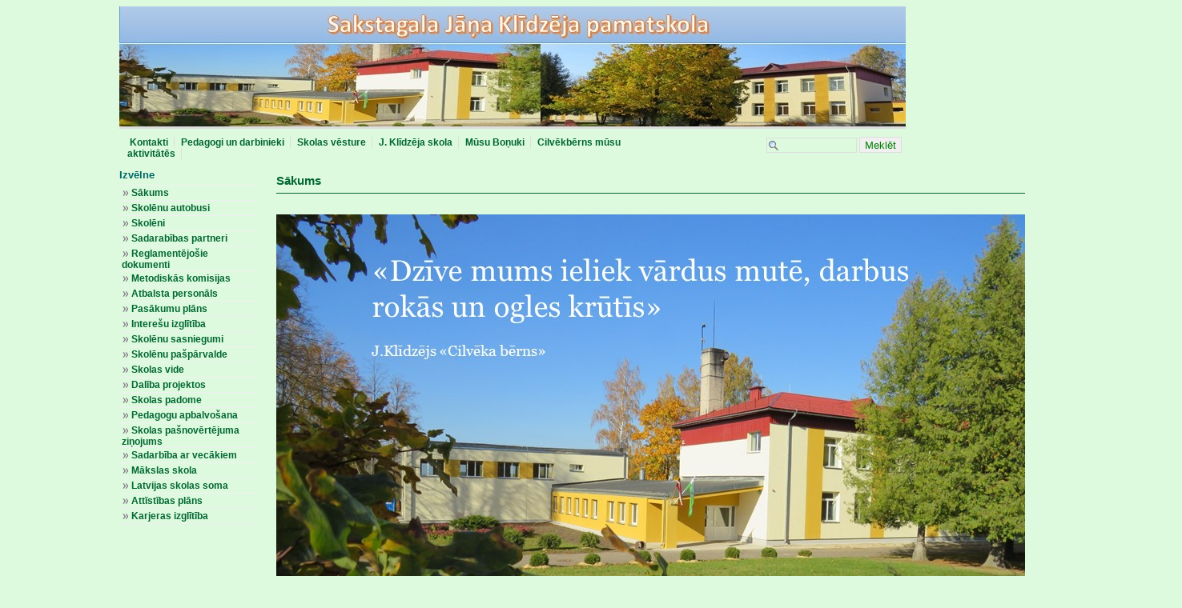

--- FILE ---
content_type: text/html; charset=UTF-8
request_url: https://sakstagalaskola.1w.lv/36-macibu-darbs/
body_size: 12655
content:
<html>
<head>
<title>Sākums</title>
<meta http-equiv="Content-Type" content="text/html; charset=utf-8">
<meta http-equiv="Content-Language" content="lv">
<meta name="robots" content="index, follow">
<meta name="author" content="sakstagalaskola.1w.lv">
<meta name="copyright" content="&copy; 2025 sakstagalaskola.1w.lv">
<meta name="keywords" content="Sākums,,Sākums ,






,,






 ,">
<meta name="description" content="






">
<meta name="msvalidate.01" content="83BA7EECCBB30C59ED22F30C9A756C7A" />
<link rel='stylesheet' href='https://1w.lv/themes/classic_v2/classic_v2_style_blue/classic_v2_style_blue.css' media='all' type='text/css'>
<style>
.table_banner {
background-image: url("https://sakstagalaskola.1w.lv/tttttt22.jpg");
}
.table_banner { background-color: #006633; }

.box_top { color: #006666; }
.block_top { color: #006666; }
h1 { color: #66FF33; }
h1 a { color: #66FF33; }
h1 a:hover { color: #66FF33; text-decoration: none; }
a { color: #006633; }
h2 { color: #006633; }
h2 a { color: #006633; }
hr { border-color: #006633; }
.hr_in_body_content { border-color: #006633; }
.hr_in_box { border-color: #006633; }
#div_top_menu li a { color: #006633; }
#div_menu_in_box ul li a { color: #006633; }
.a_link_in_box { color: #006633; }html,body { background: #DEFADE; }
#div_top_menu { background: #DEFADE; }
</style>


</head>
<body>
<center>
<div align='center' class='div_body'>
<table border='0' class='table_banner'><tr><td align='left' valign='top' style="padding: 5;">
<table border='0'><tr><td valign='middle'>
</td><td valign='middle'><a href='https://sakstagalaskola.1w.lv/' title=''><h1></h1></a></td></tr></table></td>
<td align='right' valign='top' style="padding: 10;">&nbsp;</td></tr>

</table>
	<div id='div_top_menu'>
	<div id='div_top_menu_left'>
			<li><a href='https://sakstagalaskola.1w.lv/38-kontakti/' title='Kontakti'><span class='box_menu_bullet_top'>&nbsp;</span>Kontakti</li></a><li><a href='https://sakstagalaskola.1w.lv/104-pedagogi-un-darbinieki/' title='Pedagogi un darbinieki'><span class='box_menu_bullet_top'>&nbsp;</span>Pedagogi un darbinieki</li></a><li><a href='https://sakstagalaskola.1w.lv/17-skolas-vesture/' title='Skolas vēsture'><span class='box_menu_bullet_top'>&nbsp;</span>Skolas vēsture</li></a><li><a href='https://sakstagalaskola.1w.lv/101-j-klidzeja-skola/' title='J. Klīdzēja skola'><span class='box_menu_bullet_top'>&nbsp;</span>J. Klīdzēja skola</li></a><li><a href='https://sakstagalaskola.1w.lv/907-musu-bonuki/' title='Mūsu Boņuki'><span class='box_menu_bullet_top'>&nbsp;</span>Mūsu Boņuki</li></a><li><a href='https://sakstagalaskola.1w.lv/98-cilvekberns-musu-aktivitates/' title='Cilvēkbērns mūsu aktivitātēs'><span class='box_menu_bullet_top'>&nbsp;</span>Cilvēkbērns mūsu aktivitātēs</li></a>	
		
	</ul></div>
<div id='div_top_menu_right'>
<form action='https://sakstagalaskola.1w.lv/?search=1&s=' method='post' style='margin: 0 0 0 0; padding: 0;'>
		<ul><input type='text' name='search' class='input_text_on_banner'> <input type='submit' value='Meklēt' class='input_submit_on_banner'><br>
</form></div></div>
<table border='0' cellspacing='0' cellpadding='0'>
<tr>
<td align='left' valign='top' style='width: 160' width='160' class="sidebar">
<table border='0' cellspacing='0' cellpadding='0' style='padding: 0;'>






<tr><td class='box_top'>Izvēlne</td></tr>
<tr><td class='box'>
<div id='div_menu_in_box' align='left'>
			<ul>
			<li><span class='box_menu_bullet_left2'>&nbsp;</span><a href='https://sakstagalaskola.1w.lv/141-sakums/' title='Sākums'>Sākums</a></li>
<hr class='box_menu_bullet_left_hr'>
<li><span class='box_menu_bullet_left2'>&nbsp;</span><a href='https://sakstagalaskola.1w.lv/1194-skolenu-autobusi/' title='Skolēnu autobusi'>Skolēnu autobusi</a></li>
<hr class='box_menu_bullet_left_hr'>
<li><span class='box_menu_bullet_left2'>&nbsp;</span><a href='https://sakstagalaskola.1w.lv/224-skoleni/' title='Skolēni'>Skolēni</a></li>
<hr class='box_menu_bullet_left_hr'>
<li><span class='box_menu_bullet_left2'>&nbsp;</span><a href='https://sakstagalaskola.1w.lv/519-sadarabibas-partneri/' title='Sadarabības partneri'>Sadarabības partneri</a></li>
<hr class='box_menu_bullet_left_hr'>
<li><span class='box_menu_bullet_left2'>&nbsp;</span><a href='https://sakstagalaskola.1w.lv/97-reglamentejosie-dokumenti/' title='Reglamentējošie dokumenti'>Reglamentējošie dokumenti</a></li>
<hr class='box_menu_bullet_left_hr'>
<li><span class='box_menu_bullet_left2'>&nbsp;</span><a href='https://sakstagalaskola.1w.lv/102-metodiskas-komisijas/' title='Metodiskās komisijas'>Metodiskās komisijas</a></li>
<hr class='box_menu_bullet_left_hr'>
<li><span class='box_menu_bullet_left2'>&nbsp;</span><a href='https://sakstagalaskola.1w.lv/107-atbalsta-personals/' title='Atbalsta personāls'>Atbalsta personāls</a></li>
<hr class='box_menu_bullet_left_hr'>
<li><span class='box_menu_bullet_left2'>&nbsp;</span><a href='https://sakstagalaskola.1w.lv/99-pasakumu-plans/' title='Pasākumu plāns'>Pasākumu plāns</a></li>
<hr class='box_menu_bullet_left_hr'>
<li><span class='box_menu_bullet_left2'>&nbsp;</span><a href='https://sakstagalaskola.1w.lv/56-interesu-izglitiba/' title='Interešu izglītība'>Interešu izglītība</a></li>
<hr class='box_menu_bullet_left_hr'>
<li><span class='box_menu_bullet_left2'>&nbsp;</span><a href='https://sakstagalaskola.1w.lv/103-skolenu-sasniegumi/' title='Skolēnu sasniegumi'>Skolēnu sasniegumi</a></li>
<hr class='box_menu_bullet_left_hr'>
<li><span class='box_menu_bullet_left2'>&nbsp;</span><a href='https://sakstagalaskola.1w.lv/106-skolenu-pasparvalde/' title='Skolēnu pašpārvalde'>Skolēnu pašpārvalde</a></li>
<hr class='box_menu_bullet_left_hr'>
<li><span class='box_menu_bullet_left2'>&nbsp;</span><a href='https://sakstagalaskola.1w.lv/108-skolas-vide/' title='Skolas vide'>Skolas vide</a></li>
<hr class='box_menu_bullet_left_hr'>
<li><span class='box_menu_bullet_left2'>&nbsp;</span><a href='https://sakstagalaskola.1w.lv/100-daliba-projektos/' title='Dalība projektos'>Dalība projektos</a></li>
<hr class='box_menu_bullet_left_hr'>
<li><span class='box_menu_bullet_left2'>&nbsp;</span><a href='https://sakstagalaskola.1w.lv/239-skolas-padome/' title='Skolas padome'>Skolas padome</a></li>
<hr class='box_menu_bullet_left_hr'>
<li><span class='box_menu_bullet_left2'>&nbsp;</span><a href='https://sakstagalaskola.1w.lv/551-pedagogu-apbalvosana/' title='Pedagogu apbalvošana'>Pedagogu apbalvošana</a></li>
<hr class='box_menu_bullet_left_hr'>
<li><span class='box_menu_bullet_left2'>&nbsp;</span><a href='https://sakstagalaskola.1w.lv/713-skolas-pasnovertejuma-zinojums/' title='Skolas pašnovērtējuma ziņojums'>Skolas pašnovērtējuma ziņojums</a></li>
<hr class='box_menu_bullet_left_hr'>
<li><span class='box_menu_bullet_left2'>&nbsp;</span><a href='https://sakstagalaskola.1w.lv/866-sadarbiba-ar-vecakiem/' title='Sadarbība ar vecākiem'>Sadarbība ar vecākiem</a></li>
<hr class='box_menu_bullet_left_hr'>
<li><span class='box_menu_bullet_left2'>&nbsp;</span><a href='https://sakstagalaskola.1w.lv/913-makslas-skola/' title='Mākslas skola'>Mākslas skola</a></li>
<hr class='box_menu_bullet_left_hr'>
<li><span class='box_menu_bullet_left2'>&nbsp;</span><a href='https://sakstagalaskola.1w.lv/920-latvijas-skolas-soma/' title='Latvijas skolas soma'>Latvijas skolas soma</a></li>
<hr class='box_menu_bullet_left_hr'>
<li><span class='box_menu_bullet_left2'>&nbsp;</span><a href='https://sakstagalaskola.1w.lv/1012-attistibas-plans/' title='Attīstības plāns'>Attīstības plāns</a></li>
<hr class='box_menu_bullet_left_hr'>
<li><span class='box_menu_bullet_left2'>&nbsp;</span><a href='https://sakstagalaskola.1w.lv/1159-karjeras-izglitiba/' title='Karjeras izglītība'>Karjeras izglītība</a></li>
<hr class='box_menu_bullet_left_hr'>

			</ul>
			<ul>


</div></td><tr></tr>
<tr><td><small class='small_spacer'>&nbsp;</small></td></tr>
			
			
			
</tr></table>
<div class='div_admin_text_in_body'></div>
</div>
</div>

</td>
<td valign='top' class='td_in_body_content' align='left'>

<table border='0' class='table_in_body_content'><tr><td valign='top'>

			<script></script>
<div class='div_body_content_first'><table width='100%' border='0'><tr><td>
<h2>Sākums</h2><hr class='hr_in_body_content'>
<div class='div_body_content_third'><!DOCTYPE html>
<html>
<head>
</head>
<body>
<p><br /><img src="https://sakstagalaskola.1w.lv/sssaaakkkuuummmsss.jpg" alt="" width="960" height="720" /></p>
</body>
</html></div></td></tr></table>
<center>
<table border='0' class='table_line_in_content'>
<tr><td align='left' valign='top'><div align='right' class='div_content_line_over_comments'>2013-05-14 13:50&nbsp;&nbsp;|&nbsp;&nbsp;Skatīts: 53861x&nbsp;&nbsp;<span onClick="DraugiemSay('Sākums', 'https://sakstagalaskola.1w.lv/142-/', 'sakstagalaskola.1w.lv');" title="Ieteikt draugiem" style="height: 15px; background-image: url('https://1w.lv/im3w_res_styles/add.png'); background-repeat: no-repeat; cursor: pointer; cursor: hand;">&nbsp;&nbsp;&nbsp;&nbsp;&nbsp;&nbsp;&nbsp;<font style="text-decoration: underline;">Ieteikt&nbsp;draugiem</font></span>&nbsp;<span onClick="window.open('https://twitter.com/home/?status=Sākums - https://sakstagalaskola.1w.lv/142-/','_blank')" title="Ieteikt saviem Twitter sekotājiem" style="height: 15px; background-image: url('https://1w.lv/im3w_res_styles/tweet.png'); background-repeat: no-repeat; cursor: pointer; cursor: hand;">&nbsp;&nbsp;&nbsp;&nbsp;&nbsp; <font style="text-decoration: underline;">TweetMe</font></span>&nbsp;&nbsp;&nbsp;<span style="width: 60px; height: 16px;"><g:plusone size="small" href="https://sakstagalaskola.1w.lv/142-karjeras-izglitiba/"></g:plusone></span>
</div>
</td></font></tr></table>
</center></div><h3><a href=''>Atpakaļ</a></h3><br>
 
			
</td></tr></table>

</td>
<td valign='top' align='left' width='160' class="sidebar">
<small class='hit_counter'></small>
<div style="width: 160px;">
Pastāsti par mums draugiem!<br><br><a href="https://1w.lv">Izveido arī savu mājaslapu</a>
</div>

</td>

</tr></table>




<center>
<div align='center' class='div_footer'>
<hr class='hr_in_footer'>
<h4>&copy; sakstagalaskola.1w.lv 2025 | Stils no: <a href='https://1w.lv' title='mājas lapas izveide' target='_blank'><h4 style='display: inline;'>1w.lv</h4></a> | <a href="https://sakstagalaskola.1w.lv/?rss=1" title="Sekot līdzi jaunumiem caur RSS"><h4 style='display: inline;'>RSS</h4></a> | <font class='hit_counter'> hiti: 174999</font></h4>
</div></center>

</center>

</body>
</html><style>
#nof{display: none;}
</style>

<script type="text/javascript">
function nof(){
var fl = document.getElementById('nof').style;
if(fl.display == 'block'){fl.display = 'none';}else{fl.display = 'block';}
}
function DraugiemSay( title, url, titlePrefix ){
 window.open(
  'https://www.draugiem.lv/say/ext/add.php?title=' + encodeURIComponent( title ) +
  '&link=' + encodeURIComponent( url ) +
  ( titlePrefix ? '&titlePrefix=' + encodeURIComponent( titlePrefix ) : '' ),
  '',
  'location=1,status=1,scrollbars=0,resizable=0,width=530,height=400'
 );
 return false;
}
</script>	
<div id="fb-root"></div><script async defer crossorigin="anonymous" src="https://connect.facebook.net/lv_LV/sdk.js#xfbml=1&version=v7.0"></script>
<script type="text/javascript">
var addthis_localize = {
    share_caption: "Pastāsti draugiem",
    email_caption: "Nosūtīt draugam linku uz šo rakstu",
    email: "e-pasts",
    favorites: "Favorīts", 
    more: "Vairāk" };
var addthis_options = 'twitter, google, facebook, favorites, myspace, live, digg, email, friendfeed, more';
var addthis_exclude = 'print';

</script>	
<script type='text/javascript' src='https://s7.addthis.com/js/250/addthis_widget.js?pub=xa-4a6081d049836108'></script>
<script>
  (function(i,s,o,g,r,a,m){i['GoogleAnalyticsObject']=r;i[r]=i[r]||function(){
  (i[r].q=i[r].q||[]).push(arguments)},i[r].l=1*new Date();a=s.createElement(o),
  m=s.getElementsByTagName(o)[0];a.async=1;a.src=g;m.parentNode.insertBefore(a,m)
  })(window,document,'script','//www.google-analytics.com/analytics.js','ga');

  ga('create', 'UA-40081941-1', '1w.lv');
  ga('send', 'pageview');

</script>


--- FILE ---
content_type: text/css
request_url: https://1w.lv/themes/classic_v2/classic_v2_style_blue/classic_v2_style_blue.css
body_size: 8796
content:
html, body {
	background-color: white;
	font: normal 8pt Arial;
	color: #363636;
}

img {
	border: none;
}

textarea {
	font: normal 9pt Arial;
	border: 1px solid #DDDDDD;
	background-color: #FDFDFD;
	padding: 3;
}

.small_spacer {
	font-size: 5pt;
	color: gray;
}

div {
	padding: 0;
}

table, td {
	font: normal 9pt Arial;
}

a {
	font: bold 8pt arial;
	font-family: Helvetica, Arial, sans-serif;
	text-decoration: none;
	color: #0054d3;
}

a:hover {
	text-decoration: none;
	color: black;
}

a.left_login_menu {
	font: bold 8pt arial;
	font-family: Helvetica, Arial, sans-serif;
	text-decoration: none;
	color: darkblue;
}

a.left_login_menu:hover {
	text-decoration: none;
	color: #CC3300;
}

h1 {
	display: inline;
	color: #EFEFEF;
	font: bold 40px "Trebuchet MS", Arial, Tahoma, Sans-Serif;
}

h1 a {
	color: #EFEFEF;
	text-decoration: none;
	font: bold 40px "Trebuchet MS", Arial, Tahoma, Sans-Serif;
}

h1 a:hover {
	color: #EFEFEF;
	text-decoration: none;
}

h2 { /* Example: News title - full text  */
	color: #e63c00;
	font: bold 15px 'Trebuchet MS', Tahoma, Verdana, Sans-serif;
	text-decoration: none;
	margin: 0 0 0 0;
}

h2 a { /* h2, h2 a, h2 a:hover - Example: News title  */
	color: #e63c00;
	font: bold 15px 'Trebuchet MS', Tahoma, Verdana, Sans-serif;
	text-decoration: none;
}

h2 a:hover {
	color: black;
	text-decoration: none;
}

h3 { /* Example: Read more */
	font: normal 1px Arial;
}

h3 a { /* h3 a, h3 a:hover - Example: Read more */
	font: normal 8pt Arial;
	text-decoration: none;
	color: #6699CC;
}

h3 a:hover {
	color: #99ccff;
}

h4 { /* h3 - Example: &copy; subdomain.1w.lv */
	font: normal 8pt Arial;
	color: #95AC98;
}

h5 {
	font: bold 8pt Arial;
	text-decoration: none;
	color: gray;
}

h5 a { /* h5, h5 a, h5 a:hover - Example: Page: [1]  [2] 3 [4] */
	font: bold 8pt arial;
	text-decoration: none;
	color: green;
}

h5 a:hover {
	color: #33CC33;
}

.text_under_article { /* h1, h1 a, h1 a:hover - Example: Comments [2]  */
	font: normal 8pt Arial;
	text-decoration: none;
	color: #ebb984;
}

.text_under_article a {
	font: normal 8pt Arial;
	text-decoration: none;
	color: #cf622c;
}

.text_under_article a:hover {
	color: gray;
}

hr {
	border: none;
	border-bottom: 1px solid #EEEEEE;
	height: 1px;
}

.hr_in_body_content {
	border: none;
	border-bottom: 1px solid #EEEEEE;
	height: 1px;
}

.hr_in_box {
	border: none;
	border-bottom: 1px solid gray;
	height: 1px;
}


.hr_in_footer {
	border: none;
	border-bottom: 1px solid #E8E8E8;
	height: 1px;
}

#div_top_menu {
	text-align: left;
	width: 100%;
	height: 50px;
	padding: 0;
	padding-top: 0px;
	border-top: 3px solid #DDDDDD;
	background-image: url('td_top.jpg');
}

#div_top_menu ul {
	display: block;
	voice-family: inherit;
	font: bold 8pt arial;
	padding: 5;
	list-style-type: none;
	margin: 5 0 5 5;
}

#div_top_menu li {
    margin: 0 5 0 0;
	display: inline;
}

#div_top_menu li a {
	font: bold 9pt 'Trebuchet MS', Tahoma, Verdana, Sans-serif;
	color: #0054d3;
	padding-left: 3px;
	border-right: 1px solid #DDDDDD;
	padding-right: 7px;
}

#div_top_menu li a:hover {
	color: black;
	
}

#div_top_menu_left {
	float: left;
	width: 70%;
	padding-top: 10px;
	padding-left: 10px;
}

#div_top_menu_right {
	float: right;
	width: 25%;
	text-align: right;
}

#div_menu_in_box {
	font: normal 8pt arial;
	font-family: Verdana, Helvetica, Arial, sans-serif;
	padding: 0;
	width: 100%;
}

#div_menu_in_box ul {
	padding: 0;
	margin: 0 0 0 0;
	list-style-type: none;
}

#div_menu_in_box ul li { 
	color: green;
	margin: 0;
	padding: 2 0 2 3;
	border-bottom: 1px solid #EFF0F1;
}

#div_menu_in_box  ul li a {
	font: bold 9pt 'Trebuchet MS', Tahoma, Verdana, Sans-serif;
	color: #0054d3;
	padding-left: 3px;
}

#div_menu_in_box ul li a:hover {
	color: black;
}

.table_in_body_content {
	padding-left: 5;
	text-align: left;
	width: 100%;
}

.table_banner {
	width: 982;
	height: 150;
	padding-top: 10px;
	background-image: url(top_bg.gif);
}

.table_banner_top {
	width: 100%;
}

.table_line_in_content { /* Example:  Comments [14]                  Read more */
	width: 100%;
	padding: 5;
}

.td_in_body_content {
	padding-right: 5;
	width: 100%;
}

.div_footer {
	clear: both;
	padding-top: 1em;
	text-align: center;
}

.div_body {
	width: 982;
}

.box_top {
	padding: 0px 10px 5px 0px;
	color: green;
	background-color: inherit;
	border-bottom: 1px solid #EFF0F1;	
	font: bold 13px 'Trebuchet MS', Tahoma, Verdana, Sans-serif;
}

.box {
	width: 170px;
}

.box_text {
	color: gray;
}

.input_text_in_box {
	width: 140;
	border: 1px solid #CCCCCC;
	background-color: #FDFDFD;
}

.input_text_on_banner {
	border: 1px solid #DDDDDD;
	width: 113;
	background-image: url(search.gif);
	background-position: left;
	background-repeat: no-repeat;
	padding-left: 16px;
	background-color: transparent;
}

.a_link_in_box {
	font: normal 8pt arial;
	color: #0054d3;
	text-decoration: none;
}

.a_link_in_box:hover {
	color: gray;
	text-decoration: none;
}

.div_body_content_first {

	padding-left: 5;

}

.div_body_content_second {

	padding-left: 5;

}

.div_body_content_third {

}

.div_content_line_over_comments {
	font: normal 8pt;
	color: #333333;
	background-color: #F9F9F9;
	border: 1px solid #F2F2F2;
	padding: 5;
	word-wrap: break-word;
}

.div_content_comments {
	word-wrap: break-word;
}

.input_submit_on_banner {
	height: 20;
	border: 1px solid #DDDDDD;
	background-color: #F0F0F0;
	color: green;
}

.input_submit_in_box {
	height: 20;
	border: 1px solid #DDDDDD;
	background-color: #F0F0F0;
	color: green;
}

.div_admin_text_in_body {
	width: 180;
	font: bold 8pt arial;
}

.font_line_on_banner {
	padding: 7;
	padding-left: 10;
}

.box_menu_bullet_left {
	padding: 3;
	background-image: url(bullet.gif);
	background-position: left;
	background-repeat: no-repeat;
}
.box_menu_bullet_left2 {
	padding: 3;
	background-image: url(bullet4.gif);
	background-position: left;
	background-repeat: no-repeat;
}
.box_menu_bullet_top {
	display: none;
}

.box_menu_bullet_left_hr {
	display: none;
}

.input_submit_in_body_content {
	height: 20;
	border: 1px solid #DDDDDD;
	background-color: #F0F0F0;
	color: green;
}

.input_text_in_body_content {
	width: 170;
	height: 20;
	border: 1px solid #DDDDDD;
	background-color: #FDFDFD;
}

.small_font {
	font: normal 8pt arial;
	color: gray;
}

.hit_counter {
	font: normal 7pt arial;
	color: gray;
}

#cart_button {
	border: none;
	background-color: transparent;
	background-image: url(pievienot.gif);
	width: 30;
	height: 17;
	cursor:pointer;
	cursor:hand; 
}

#groza_lauks {
	border: 1px solid #FFCC66;
	background-color: #F9FCFF;
	font: normal 11px arial;
	padding: 5;
}
#show {
	border: 1px double #E0E0E0;
}
.cart_units {
	font: normal 10px arial;
	color: black;
	text-decoration: none;
}
.cart_units:hover {
	color: gray;
	text-decoration: none;
}
.price {
	font: normal 12px arial;
}
.price_num {
	font: bold 12px arial;
}
.code {
	font: normal 11px arial;
}
.f1 {
	font-family: arial;
	color: darkblue;
	font-size: 21pt; 
}
.f2 {
	font-family: arial;
	color: #C0C0C0;
	font-size: 16pt; 
}
.f3 { /* views */
	color: #cf622c;
}

.rekl {
	font: normal 13px arial;
	color: gray;
	text-decoration: none;
}
.rekl:hover {
	color: darkblue;
}

.cm {
	background-color: #fafafa;
	padding-left: 5;
	border: 1px solid #E0E0E0;
}
.cm2 {
	background-color: #f2f6f9;
	padding-left: 5;
	border: 1px solid #E0E0E0;
}

.kom {
	background-color: #ECECEC;
	padding: 0;
	padding-left: 5;
	word-wrap: break-word;
}

.kom2 {
	word-wrap: break-word;
}


.teksts {
	height: 20; width: 117;
}

.poga {
	height: 20;
	border: 1px solid darkblue;
	background-image: url(styles_b1/poga2.png);
	width: 50;
}

.pic {
	width: 120px;
}

.units {
	text-align: center;
	padding: 5;
	width: 165px;
	border: 1px solid #CCCCCC;
}
.units2 {
	text-align: center;
	padding: 5;
	width: 165px;
	border: 1px solid gray;
}

.line {
	border: 1px solid #E3F1DA;
}

#saturs_left {
	font: bold 12px arial;
}

#nof_grozs {
	border: 1px solid #FFF1C1;
	background-color: #FFFDF4;
	font: normal 12px arial;
	padding: 5;
}

#pasutijums {
	border: 1px solid #FFF1C1;
	background-color: #FFFDF4;
	font: normal 12px arial;
	padding: 5;
}
#v_line {
	padding: 7;
	padding-left: 10;
}
.article_content_max_width {
	 table-layout: fixed;
	 width: 660px;
}

--- FILE ---
content_type: text/plain
request_url: https://www.google-analytics.com/j/collect?v=1&_v=j102&a=1058162797&t=pageview&_s=1&dl=https%3A%2F%2Fsakstagalaskola.1w.lv%2F36-macibu-darbs%2F&ul=en-us%40posix&dt=S%C4%81kums&sr=1280x720&vp=1280x720&_u=IEBAAAABAAAAACAAI~&jid=2041078482&gjid=1376381993&cid=677118690.1766861601&tid=UA-40081941-1&_gid=567017874.1766861601&_r=1&_slc=1&z=2119297573
body_size: -452
content:
2,cG-5MCM2ZSSWD